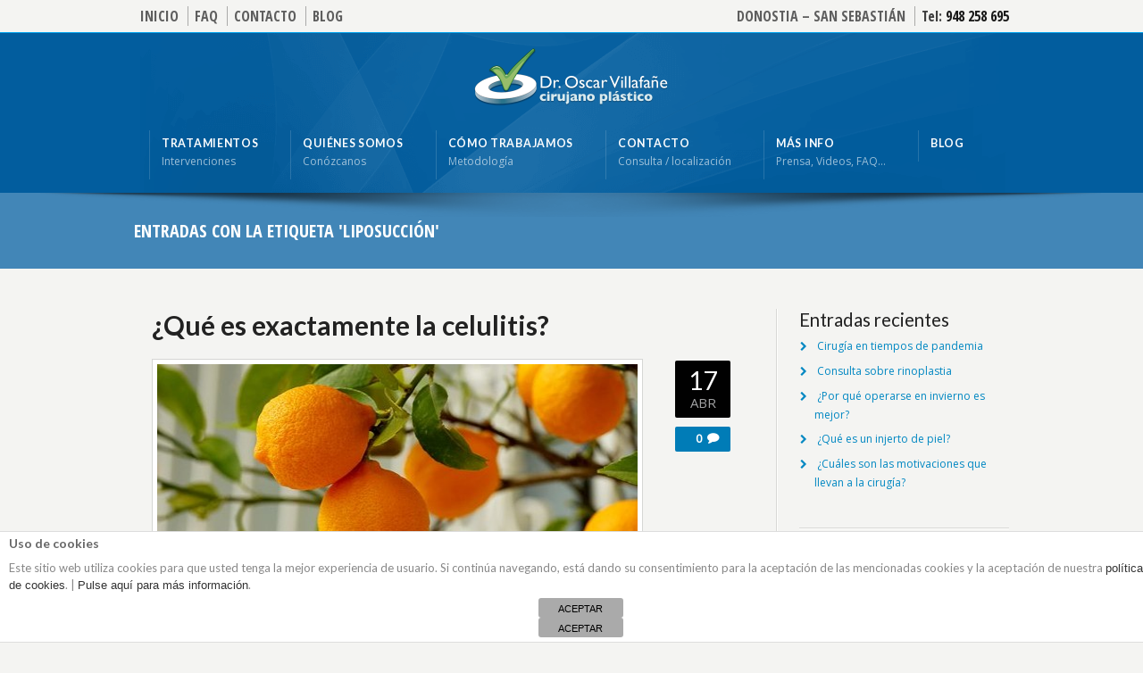

--- FILE ---
content_type: text/html; charset=UTF-8
request_url: http://cirugiaplasticadonosti.es/blog/etiquetas/liposuccion/
body_size: 11081
content:
<!DOCTYPE html>
<!--[if IE 7 ]><html class="ie ie7" lang="en"> <![endif]-->
<!--[if IE 8 ]><html class="ie ie8" lang="en"> <![endif]-->
<!--[if IE 9 ]><html class="ie ie9" lang="en"> <![endif]-->
<!--[if !IE]><!--><html lang="es-ES"> <!--<![endif]-->
<head>
<!-- un-comment and delete 2nd meta below to disable zoom (not cool)
<meta name="viewport" content="width=device-width, minimum-scale=1, maximum-scale=1"> -->
<meta name="viewport" content="width=device-width, initial-scale=1" />

<title>Liposucción | Cirugía plástica y estética en Donostia - San Sebastián</title>
<link rel="pingback" href="http://cirugiaplasticadonosti.es/xmlrpc.php" />
<link rel="alternate" type="application/rss+xml" title="Cirugía plástica y estética en Donostia &#8211; San Sebastián" href="http://cirugiaplasticadonosti.es/feed/" />

<link href='//fonts.googleapis.com/css?family=Open+Sans|Lato' rel='stylesheet' type='text/css'>


<!-- All in One SEO Pack 2.10.1 by Michael Torbert of Semper Fi Web Design[499,588] -->
<meta name="robots" content="noindex,follow" />

<link rel="canonical" href="http://cirugiaplasticadonosti.es/blog/etiquetas/liposuccion/" />
<!-- /all in one seo pack -->
<link rel='dns-prefetch' href='//bit.ly' />
<link rel='dns-prefetch' href='//fonts.googleapis.com' />
<link rel='dns-prefetch' href='//s.w.org' />
<link rel="alternate" type="application/rss+xml" title="Cirugía plástica y estética en Donostia - San Sebastián &raquo; Feed" href="http://cirugiaplasticadonosti.es/feed/" />
<link rel="alternate" type="application/rss+xml" title="Cirugía plástica y estética en Donostia - San Sebastián &raquo; RSS de los comentarios" href="http://cirugiaplasticadonosti.es/comments/feed/" />
<link rel="alternate" type="application/rss+xml" title="Cirugía plástica y estética en Donostia - San Sebastián &raquo; Liposucción RSS de la etiqueta" href="http://cirugiaplasticadonosti.es/blog/etiquetas/liposuccion/feed/" />
		<script type="text/javascript">
			window._wpemojiSettings = {"baseUrl":"https:\/\/s.w.org\/images\/core\/emoji\/2\/72x72\/","ext":".png","svgUrl":"https:\/\/s.w.org\/images\/core\/emoji\/2\/svg\/","svgExt":".svg","source":{"concatemoji":"http:\/\/cirugiaplasticadonosti.es\/wp-includes\/js\/wp-emoji-release.min.js?ver=4.6.30"}};
			!function(e,o,t){var a,n,r;function i(e){var t=o.createElement("script");t.src=e,t.type="text/javascript",o.getElementsByTagName("head")[0].appendChild(t)}for(r=Array("simple","flag","unicode8","diversity","unicode9"),t.supports={everything:!0,everythingExceptFlag:!0},n=0;n<r.length;n++)t.supports[r[n]]=function(e){var t,a,n=o.createElement("canvas"),r=n.getContext&&n.getContext("2d"),i=String.fromCharCode;if(!r||!r.fillText)return!1;switch(r.textBaseline="top",r.font="600 32px Arial",e){case"flag":return(r.fillText(i(55356,56806,55356,56826),0,0),n.toDataURL().length<3e3)?!1:(r.clearRect(0,0,n.width,n.height),r.fillText(i(55356,57331,65039,8205,55356,57096),0,0),a=n.toDataURL(),r.clearRect(0,0,n.width,n.height),r.fillText(i(55356,57331,55356,57096),0,0),a!==n.toDataURL());case"diversity":return r.fillText(i(55356,57221),0,0),a=(t=r.getImageData(16,16,1,1).data)[0]+","+t[1]+","+t[2]+","+t[3],r.fillText(i(55356,57221,55356,57343),0,0),a!=(t=r.getImageData(16,16,1,1).data)[0]+","+t[1]+","+t[2]+","+t[3];case"simple":return r.fillText(i(55357,56835),0,0),0!==r.getImageData(16,16,1,1).data[0];case"unicode8":return r.fillText(i(55356,57135),0,0),0!==r.getImageData(16,16,1,1).data[0];case"unicode9":return r.fillText(i(55358,56631),0,0),0!==r.getImageData(16,16,1,1).data[0]}return!1}(r[n]),t.supports.everything=t.supports.everything&&t.supports[r[n]],"flag"!==r[n]&&(t.supports.everythingExceptFlag=t.supports.everythingExceptFlag&&t.supports[r[n]]);t.supports.everythingExceptFlag=t.supports.everythingExceptFlag&&!t.supports.flag,t.DOMReady=!1,t.readyCallback=function(){t.DOMReady=!0},t.supports.everything||(a=function(){t.readyCallback()},o.addEventListener?(o.addEventListener("DOMContentLoaded",a,!1),e.addEventListener("load",a,!1)):(e.attachEvent("onload",a),o.attachEvent("onreadystatechange",function(){"complete"===o.readyState&&t.readyCallback()})),(a=t.source||{}).concatemoji?i(a.concatemoji):a.wpemoji&&a.twemoji&&(i(a.twemoji),i(a.wpemoji)))}(window,document,window._wpemojiSettings);
		</script>
		<style type="text/css">
img.wp-smiley,
img.emoji {
	display: inline !important;
	border: none !important;
	box-shadow: none !important;
	height: 1em !important;
	width: 1em !important;
	margin: 0 .07em !important;
	vertical-align: -0.1em !important;
	background: none !important;
	padding: 0 !important;
}
</style>
<link rel='stylesheet' id='style-css'  href='http://cirugiaplasticadonosti.es/wp-content/themes/Karma/style.css?ver=4.6.30' type='text/css' media='all' />
<link rel='stylesheet' id='primary-color-css'  href='http://cirugiaplasticadonosti.es/wp-content/themes/Karma/css/karma-cool-blue.css?ver=4.6.30' type='text/css' media='all' />
<link rel='stylesheet' id='font-awesome-css'  href='http://cirugiaplasticadonosti.es/wp-content/plugins/js_composer/assets/lib/bower/font-awesome/css/font-awesome.min.css?ver=4.12' type='text/css' media='all' />
<link rel='stylesheet' id='mobile-css'  href='http://cirugiaplasticadonosti.es/wp-content/themes/Karma/css/_mobile.css?ver=4.6.30' type='text/css' media='all' />
<link rel='stylesheet' id='layerslider-css'  href='http://cirugiaplasticadonosti.es/wp-content/plugins/LayerSlider/static/css/layerslider.css?ver=5.6.8' type='text/css' media='all' />
<link rel='stylesheet' id='ls-google-fonts-css'  href='http://fonts.googleapis.com/css?family=Lato:100,300,regular,700,900%7COpen+Sans:300%7CIndie+Flower:regular%7COswald:300,regular,700&#038;subset=latin%2Clatin-ext' type='text/css' media='all' />
<link rel='stylesheet' id='front-estilos-css'  href='http://cirugiaplasticadonosti.es/wp-content/plugins/asesor-cookies-para-la-ley-en-espana/html/front/estilos.css?ver=4.6.30' type='text/css' media='all' />
<link rel='stylesheet' id='karma-builder-css'  href='http://cirugiaplasticadonosti.es/wp-content/plugins/karma_builder/css/karma-builder.css?ver=4.6.30' type='text/css' media='all' />
<script type='text/javascript' src='http://cirugiaplasticadonosti.es/wp-includes/js/jquery/jquery.js?ver=1.12.4'></script>
<script type='text/javascript' src='http://cirugiaplasticadonosti.es/wp-includes/js/jquery/jquery-migrate.min.js?ver=1.4.1'></script>
<script type='text/javascript' src='http://cirugiaplasticadonosti.es/wp-content/plugins/LayerSlider/static/js/greensock.js?ver=1.11.8'></script>
<script type='text/javascript'>
/* <![CDATA[ */
var LS_Meta = {"v":"5.6.8"};
/* ]]> */
</script>
<script type='text/javascript' src='http://cirugiaplasticadonosti.es/wp-content/plugins/LayerSlider/static/js/layerslider.kreaturamedia.jquery.js?ver=5.6.8'></script>
<script type='text/javascript' src='http://cirugiaplasticadonosti.es/wp-content/plugins/LayerSlider/static/js/layerslider.transitions.js?ver=5.6.8'></script>
<script type='text/javascript'>
/* <![CDATA[ */
var cdp_cookies_info = {"url_plugin":"http:\/\/cirugiaplasticadonosti.es\/wp-content\/plugins\/asesor-cookies-para-la-ley-en-espana\/plugin.php","url_admin_ajax":"http:\/\/cirugiaplasticadonosti.es\/wp-admin\/admin-ajax.php"};
/* ]]> */
</script>
<script type='text/javascript' src='http://cirugiaplasticadonosti.es/wp-content/plugins/asesor-cookies-para-la-ley-en-espana/html/front/principal.js?ver=4.6.30'></script>
<meta name="generator" content="Powered by LayerSlider 5.6.8 - Multi-Purpose, Responsive, Parallax, Mobile-Friendly Slider Plugin for WordPress." />
<!-- LayerSlider updates and docs at: https://kreaturamedia.com/layerslider-responsive-wordpress-slider-plugin/ -->
<link rel='https://api.w.org/' href='http://cirugiaplasticadonosti.es/wp-json/' />
<meta property="og:title" content="¿Qué es exactamente la celulitis?"/>
<meta property="og:image" content=""/>
<meta property="og:url" content="http://cirugiaplasticadonosti.es/blog/que-es-exactamente-la-celulitis/"/>
<meta property="og:description" content=""/>
<meta property="og:site_name" content="Cirugía plástica y estética en Donostia &#8211; San Sebastián"/>
<meta name="generator" content="Powered by Visual Composer - drag and drop page builder for WordPress."/>
<!--[if lte IE 9]><link rel="stylesheet" type="text/css" href="http://cirugiaplasticadonosti.es/wp-content/plugins/js_composer/assets/css/vc_lte_ie9.min.css" media="screen"><![endif]--><!--[if IE  8]><link rel="stylesheet" type="text/css" href="http://cirugiaplasticadonosti.es/wp-content/plugins/js_composer/assets/css/vc-ie8.min.css" media="screen"><![endif]--><!--styles generated by site options-->
<style type='text/css'>

#header .tt-retina-logo {
	width: 220;
 	height: 69;
  	url: "http://cirugiaplasticadonosti.es/wp-content/uploads/logo2x.png";
}

.post_thumb {background-position: 0 -396px;}.post_thumb img {margin: 6px 0 0 6px;}

.header-overlay {
	background: url(http://cirugiaplasticadonosti.es/wp-content/themes/Karma/images/_global/overlay-abstract.png) 50% 50% no-repeat;
}

#header .header-area {
	padding: 15px 0;
}

div.karma-header-shadow {
	background: url(http://cirugiaplasticadonosti.es/wp-content/themes/Karma/images/_global/shadow-2.png) no-repeat scroll center top;
}

div.karma-footer-shadow {
	background: url(http://cirugiaplasticadonosti.es/wp-content/themes/Karma/images/_global/shadow-2.png) no-repeat scroll center top;
}

body,
.testimonials blockquote,
.testimonials_static blockquote {
	font-family: 'Open Sans', Arial, sans-serif;
}
#tt-parallax-banner h1,
#tt-parallax-banner h2,
#tt-parallax-banner h3,
#tt-parallax-banner h4,
#tt-parallax-banner h5,
#tt-parallax-banner h6 {
	font-family: 'Open Sans', Arial, sans-serif;
	font-weight: 600;
}
#tt-parallax-banner h1,
#tt-parallax-banner h2,
#tt-parallax-banner h3 {
	font-size: 28px;
}
h1, h2, h3, h4, h5, #footer h3, #menu-main-nav li strong, .ubermenu ul.ubermenu-nav > li.ubermenu-item > a span.ubermenu-target-title, p.footer-callout-heading, #tt-mobile-menu-button span , .post_date .day, .karma_mega_div span.karma-mega-title {font-family: 'Lato', Arial, sans-serif;}
h1, h2, h3, h4, h5, h6 {margin-bottom:12px;}
h2.entry-title {margin-bottom:20px;}
p {line-height: 2;margin-bottom:20px;font-size: 13px;}
#content ol li,
#content ul li,
.content_full_width ol li,
.content_full_width ul li {font-size: 13px;}
#content p.callout2 span {font-size: 15px;}
.callout2,
.callout-wrap span {line-height:1.8;}
.slider-content-main p {font-size:1em;line-height:2;margin-bottom: 14px;}
.jquery3-slider-wrap .slider-content-main p {font-size:1.1em;line-height:1.8em;}
.callout-wrap span, .portfolio_content h3 {font-size: 1.4em;}
.testimonials blockquote, .testimonials_static blockquote, p.team-member-title {font-size: 13px;font-style: normal;}
.ka_button, .ka_button:hover {letter-spacing: 0.6px;}
#footer h3, #menu-main-nav li strong, .ubermenu ul.ubermenu-nav > li.ubermenu-item > a span.ubermenu-target-title {letter-spacing: 0.7px;font-size:12.4px;}
#footer h3 {font-weight: 300;}
#footer p.footer-callout-heading {font-size: 18px;}
#footer .blogroll a,
#footer ul.tt-recent-posts h4 {
	font-weight: normal;
	color:rgba(255,255,255,0.8);
}
#footer ul.tt-recent-posts h4,
#sidebar ul.tt-recent-posts h4 {
	font-size: 13px !important;	
}
.tools .breadcrumb .current_crumb:after, .woocommerce-page .tt-woocommerce .breadcrumb span:last-child:after {bottom: -16px;}
.post_title span {font-weight: normal;}
.post_date .day {font-size:28px;font-weight:normal;}
.post_date .month {font-size: 15px;margin-top:-15px;}
.tools .search-form {margin-top: 1px;}
.accordion .opener strong {font-weight: normal;}
.tools .breadcrumb a:after {top:0;}
p.comment-author-about {font-weight: bold;}

#sub_nav{font-size:14px!important;}
.logo-text {font-family:'Droid Sans', Arial, sans-serif;}


.top-block,
.top-block ul.sf-menu li ul,
#tt-slider-full-width {
	background: #F4F4F2;
}

.top-block .toolbar-left a,
.top-block .toolbar-right a {color: #5E5E5E;}

.top-block .toolbar-left a:hover,
.top-block .toolbar-right a:hover,
.top-block .toolbar-left li.sfHover a,
.top-block .toolbar-right li.sfHover a {color: #1A1A1A !important;}

.header-holder,
body.karma-flat-cs .header-holder,
body.karma-flat-cs .header-holder.tt-header-holder-tall,
.header-holder.tt-header-holder-tall {
background-color: #025D9E;
background-image: none;
}

#footer_bottom,
body.karma-flat-cs #footer_bottom {
	background: #f5f5f2 url() top center repeat-x;
}
.footer-content a,
#footer_bottom a,
#footer .blogroll li,
#mc_signup .mc_required,
.mc_required,
#mc-indicates-required,
#footer ul.tt-recent-posts li p {
	color: rgba(255,255,255, 0.35);
}
#footer .blogroll a,
#footer ul.tt-recent-posts h4 {
	color: #FFF;
}
#footer h3 { border-bottom: 1px solid rgba(255,255,255, 0.2); }
#footer,
#footer p,
#footer ul,
#footer_bottom,
#footer_bottom p,
#footer_bottom ul,
#footer #mc_signup_form label {
	color: #454545;
}

#footer-callout {
	background:#4286B7
}

#footer,
body.karma-flat-cs #footer {
background-color: #0F3962;
background-image: none;
}

.footer-overlay {
border-top: 1px solid #06284E;
}
#footer-callout {
border-bottom: 0;
}

#footer,
#footer p,
#footer ul,
#footer_bottom,
#footer_bottom p,
#footer_bottom ul,
#footer #mc_signup_form label {
	color: #454545;
}

#footer_bottom a {
	color: #3b3b3b;
}

#footer_bottom a:hover {
	color: #034b87;
}

.tools.full-width-page-title-bar,
.tools,
body.karma-flat-cs .tools.full-width-page-title-bar,
body.karma-flat-cs .tools {
	background-image: none;
	background-color:#4286B7 ;
}

/* vertical */
#sub_nav ul a:hover,
#sub_nav ul li.current_page_item a,
#sub_nav.nav_right_sub_nav ul a:hover,
#sub_nav.nav_right_sub_nav ul li.current_page_item a {
	background: url(http://cirugiaplasticadonosti.es/wp-content/uploads/subnav-left-flat.png) 0px 0px no-repeat;
}
</style>
<noscript><style type="text/css"> .wpb_animate_when_almost_visible { opacity: 1; }</style></noscript>
<!--[if IE 9]>
<style media="screen">
#footer,
.header-holder
 {
      behavior: url(http://cirugiaplasticadonosti.es/wp-content/themes/Karma/js/PIE/PIE.php);
}
</style>
<![endif]-->

<!--[if lte IE 8]>
<script type='text/javascript' src='http://cirugiaplasticadonosti.es/wp-content/themes/Karma/js/html5shiv.js'></script>
<style media="screen">
/* uncomment for IE8 rounded corners
#menu-main-nav .drop ul a,
#menu-main-nav .drop,
#menu-main-nav ul.sub-menu,
#menu-main-nav .drop .c, 
#menu-main-nav li.parent, */

a.button,
a.button:hover,
ul.products li.product a img,
div.product div.images img,
span.onsale,
#footer,
.header-holder,
#horizontal_nav ul li,
#horizontal_nav ul a,
#tt-gallery-nav li,
#tt-gallery-nav a,
ul.tabset li,
ul.tabset a,
.karma-pages a,
.karma-pages span,
.wp-pagenavi a,
.wp-pagenavi span,
.post_date,
.post_comments,
.ka_button,
.flex-control-paging li a,
.colored_box,
.tools,
.karma_notify
.opener,
.callout_button,
.testimonials {
      behavior: url(http://cirugiaplasticadonosti.es/wp-content/themes/Karma/js/PIE/PIE.php);
}
</style>
<![endif]-->

<!--[if IE]>
<link rel="stylesheet" href="http://cirugiaplasticadonosti.es/wp-content/themes/Karma/css/_internet_explorer.css" media="screen"/>
<![endif]-->




</head>

<body class="archive tag tag-liposuccion tag-41 karma-menu-no-indicator karma-no-content-gradient karma-flat-cs karma-header-gradient karma-disable-horz-menu karma-mobile-horz-dropdown wpb-js-composer js-comp-ver-4.12 vc_responsive">
<div id="tt-wide-layout" class="content-style-default">
	<div id="wrapper">
		<header role="banner" id="header" >
<div class="top-block">
<div class="top-holder">

    
  <div class="toolbar-left">
  <ul><li id="menu-item-692" class="menu-item menu-item-type-post_type menu-item-object-page"><a href="http://cirugiaplasticadonosti.es/"><span><strong>Inicio</strong></span></a></li>
<li id="menu-item-215" class="menu-item menu-item-type-post_type menu-item-object-page"><a href="http://cirugiaplasticadonosti.es/preguntas-mas-frecuentes/"><span><strong>FAQ</strong></span></a></li>
<li id="menu-item-399" class="menu-item menu-item-type-post_type menu-item-object-page"><a href="http://cirugiaplasticadonosti.es/contacto/"><span><strong>Contacto</strong></span></a></li>
<li id="menu-item-161" class="menu-item menu-item-type-post_type menu-item-object-page current_page_parent"><a href="http://cirugiaplasticadonosti.es/blog/"><span><strong>Blog</strong></span></a></li>
</ul>  </div><!-- END toolbar-left -->
  
  <div class="toolbar-right">
  			<div class="textwidget"><ul style="margin:0;padding:0">
<li>
<a href="/contacto">Donostia &#8211; San Sebastián</a>
</li>
<li>
<span style="text-transform:none; color:#3E3E3E">Tel: </span><a style="color:#181818" href="tel://948258695">948 258 695</a>
</li>
</ul>
</div>
		  </div><!-- END toolbar-right -->

</div><!-- END top-holder -->
</div><!-- END top-block -->

<div class="header-holder tt-logo-center">
<div class="header-overlay">
<div class="header-area">

<a href="http://cirugiaplasticadonosti.es" class="logo"><img src="http://cirugiaplasticadonosti.es/wp-content/uploads/logo2x.png" alt="Óscar Villafañe" class="tt-retina-logo" width="220" height="69" /></a>



<nav role="navigation">
<ul id="menu-main-nav" class="sf-menu">
<li id="menu-item-83" class="menu-item menu-item-type-custom menu-item-object-custom menu-item-has-children"><a href="#"><span><strong>Tratamientos</strong><span class="navi-description">Intervenciones</span></span></a>


<ul class="sub-menu">
	<li id="menu-item-500" class="menu-item menu-item-type-post_type menu-item-object-page"><a href="http://cirugiaplasticadonosti.es/otoplastia/"><span>Otoplastia</span></a></li>
	<li id="menu-item-430" class="menu-item menu-item-type-post_type menu-item-object-page"><a href="http://cirugiaplasticadonosti.es/blefaroplastia/"><span>Blefaroplastia</span></a></li>
	<li id="menu-item-499" class="menu-item menu-item-type-post_type menu-item-object-page"><a href="http://cirugiaplasticadonosti.es/rinoplastia/"><span>Rinoplastia</span></a></li>
	<li id="menu-item-452" class="menu-item menu-item-type-post_type menu-item-object-page"><a href="http://cirugiaplasticadonosti.es/aumento-mamario/"><span>Aumento de mamas</span></a></li>
	<li id="menu-item-616" class="menu-item menu-item-type-post_type menu-item-object-page"><a href="http://cirugiaplasticadonosti.es/reduccion-mamaria/"><span>Reducción de mamas</span></a></li>
	<li id="menu-item-463" class="menu-item menu-item-type-post_type menu-item-object-page"><a href="http://cirugiaplasticadonosti.es/liposuccion/"><span>Liposucción</span></a></li>
	<li id="menu-item-617" class="menu-item menu-item-type-post_type menu-item-object-page"><a href="http://cirugiaplasticadonosti.es/otras-cirugias/"><span>Otras cirugías</span></a></li>
</ul>
</li>
<li id="menu-item-691" class="menu-item menu-item-type-post_type menu-item-object-page menu-item-has-children"><a href="http://cirugiaplasticadonosti.es/quienes-somos/"><span><strong>Quiénes somos</strong><span class="navi-description">Conózcanos</span></span></a>


<ul class="sub-menu">
	<li id="menu-item-1145" class="menu-item menu-item-type-post_type menu-item-object-page"><a href="http://cirugiaplasticadonosti.es/quienes-somos/"><span>Presentación</span></a></li>
	<li id="menu-item-1144" class="menu-item menu-item-type-post_type menu-item-object-page"><a href="http://cirugiaplasticadonosti.es/premios/"><span>Premios</span></a></li>
</ul>
</li>
<li id="menu-item-402" class="menu-item menu-item-type-post_type menu-item-object-page"><a href="http://cirugiaplasticadonosti.es/como-trabajamos/"><span><strong>Cómo trabajamos</strong><span class="navi-description">Metodología</span></span></a></li>
<li id="menu-item-683" class="menu-item menu-item-type-post_type menu-item-object-page"><a href="http://cirugiaplasticadonosti.es/contacto/"><span><strong>Contacto</strong><span class="navi-description">Consulta / localización</span></span></a></li>
<li id="menu-item-210" class="menu-item menu-item-type-custom menu-item-object-custom menu-item-has-children"><a href="#"><span><strong>Más info</strong><span class="navi-description">Prensa, Videos, FAQ&#8230;</span></span></a>


<ul class="sub-menu">
	<li id="menu-item-826" class="menu-item menu-item-type-post_type menu-item-object-page"><a href="http://cirugiaplasticadonosti.es/videos/"><span>Videos / Prensa</span></a></li>
	<li id="menu-item-323" class="menu-item menu-item-type-post_type menu-item-object-page"><a href="http://cirugiaplasticadonosti.es/preguntas-mas-frecuentes/"><span>Preguntas más frecuentes</span></a></li>
	<li id="menu-item-920" class="menu-item menu-item-type-post_type menu-item-object-page"><a href="http://cirugiaplasticadonosti.es/testimonios/"><span>Testimonios</span></a></li>
</ul>
</li>
<li id="menu-item-785" class="menu-item menu-item-type-post_type menu-item-object-page current_page_parent"><a href="http://cirugiaplasticadonosti.es/blog/"><span><strong>Blog</strong></span></a></li>
</ul>
</nav>
</div><!-- END header-area -->
</div><!-- END header-overlay -->
</div><!-- END header-holder -->
</header><!-- END header -->



<div id="main">
	
<div class="tools full-width-page-title-bar">
		<div class="karma-header-shadow"></div><!-- END karma-header-shadow --> 
	
	<div class="tt-container">
						        <h1>Entradas con la etiqueta 'Liposucción'</h1>
        	</div><!-- END tt-container -->
</div><!-- END full-width-page-title-bar -->
	

	<div class="main-area">
		

  <main role="main" id="content" class="content_blog ">
    
<article class="blog_wrap  post-1080 post type-post status-publish format-standard has-post-thumbnail hentry category-sin-categoria tag-celulitis tag-liposuccion tag-piel-de-naranja">
<div class="post_title">

<h1 class="entry-title"><a href="http://cirugiaplasticadonosti.es/blog/que-es-exactamente-la-celulitis/" title="¿Qué es exactamente la celulitis?">¿Qué es exactamente la celulitis?</a></h1> 

</div><!-- END post_title -->


<div class="post_content">

<div class="shadow_img_frame tt-blog-featured"><div class="img-preload"><a href='http://cirugiaplasticadonosti.es/blog/que-es-exactamente-la-celulitis/' title='¿Qué es exactamente la celulitis?' class='attachment-fadeIn'><img src='http://cirugiaplasticadonosti.es/wp-content/uploads/piel-de-naranja.--510x218.jpg' width='538' height='218' alt='¿Qué es exactamente la celulitis?' /></a></div><!-- END img-preload --></div><!-- END post_thumb -->
<p>Si quiere saber más sobre la celulitis le diremos que se trata más de un término descriptivo que médico. Se debe a cambios fibrosos y edematosos en el tejido conectivo subcutáneo que resultan en que los depósitos de grasa subyacentes sean más evidentes, es por este motivo que la piel tiene un aspecto abultado y se conoce coloquialmente como “piel de naranja “ por su textura.<br />
Es más común entre las mujeres debido a la diferente distribución de la grasa ...</p><a class="ka_button small_button small_grey" href="http://cirugiaplasticadonosti.es/blog/que-es-exactamente-la-celulitis/" rel="bookmark" title="Seguir leyendo¿Qué es exactamente la celulitis?">
	<span>Continuar leyendo →</span></a>
<div class="post_date">
	<span class="day date updated">17</span>
    <br />
    <span class="month">ABR</span>
</div><!-- END post_date -->

<div class="post_comments">
	<a href="http://cirugiaplasticadonosti.es/blog/que-es-exactamente-la-celulitis/#post-comments"><span>0</span></a>
</div><!-- END post_comments -->

<a class='post_share sharelink_small' href='http://cirugiaplasticadonosti.es/blog/que-es-exactamente-la-celulitis/' data-gal='prettySociable'>Share</a>
</div><!-- END post_content -->

<div class="post_footer">
            <p class="post_cats"><a href="http://cirugiaplasticadonosti.es/blog/temas/sin-categoria/" >Sin categoría</a></p>
        
                <p class="post_tags"><a href="http://cirugiaplasticadonosti.es/blog/etiquetas/celulitis/" rel="tag">celulitis</a>, <a href="http://cirugiaplasticadonosti.es/blog/etiquetas/liposuccion/" rel="tag">Liposucción</a>, <a href="http://cirugiaplasticadonosti.es/blog/etiquetas/piel-de-naranja/" rel="tag">piel de naranja</a></p>
    
        </div><!-- END post_footer -->
</article><!-- END blog_wrap -->



<article class="blog_wrap  post-986 post type-post status-publish format-standard has-post-thumbnail hentry category-sin-categoria tag-cirugia-plastica tag-estetica tag-ginecomastia tag-lipoescultura tag-liposuccion">
<div class="post_title">

<h1 class="entry-title"><a href="http://cirugiaplasticadonosti.es/blog/986/" title="Ocho respuestas sobre liposucción">Ocho respuestas sobre liposucción</a></h1> 

</div><!-- END post_title -->


<div class="post_content">

<div class="shadow_img_frame tt-blog-featured"><div class="img-preload"><a href='http://cirugiaplasticadonosti.es/blog/986/' title='Ocho respuestas sobre liposucción' class='attachment-fadeIn'><img src='http://cirugiaplasticadonosti.es/wp-content/uploads/adult-1822437__340-509x218.jpg' width='538' height='218' alt='Ocho respuestas sobre liposucción' /></a></div><!-- END img-preload --></div><!-- END post_thumb -->
<ol>
<li>Hay que tener unas expectativas realistas acerca de los resultados. De ninguna manera se trata de una técnica para perder peso ya que se trata de eliminar depósitos de grasa localizados que no han mejorado tras el ejercicio o tener cuidado con la dieta. El objetivo es afinar el contorno y siempre que se indique de forma adecuada proporciona unos resultados muy satisfactorios.</li>
</ol>
<ol start="2">
<li>¿Se puede reutilizar la grasa extraída?. La respuesta es sí, es posible reinyectar la grasa en otras ...</li></ol><a class="ka_button small_button small_grey" href="http://cirugiaplasticadonosti.es/blog/986/" rel="bookmark" title="Seguir leyendoOcho respuestas sobre liposucción">
	<span>Continuar leyendo →</span></a>
<div class="post_date">
	<span class="day date updated">3</span>
    <br />
    <span class="month">FEB</span>
</div><!-- END post_date -->

<div class="post_comments">
	<a href="http://cirugiaplasticadonosti.es/blog/986/#post-comments"><span>0</span></a>
</div><!-- END post_comments -->

<a class='post_share sharelink_small' href='http://cirugiaplasticadonosti.es/blog/986/' data-gal='prettySociable'>Share</a>
</div><!-- END post_content -->

<div class="post_footer">
            <p class="post_cats"><a href="http://cirugiaplasticadonosti.es/blog/temas/sin-categoria/" >Sin categoría</a></p>
        
                <p class="post_tags"><a href="http://cirugiaplasticadonosti.es/blog/etiquetas/cirugia-plastica/" rel="tag">Cirugía plástica</a>, <a href="http://cirugiaplasticadonosti.es/blog/etiquetas/estetica/" rel="tag">estetica</a>, <a href="http://cirugiaplasticadonosti.es/blog/etiquetas/ginecomastia/" rel="tag">ginecomastia</a>, <a href="http://cirugiaplasticadonosti.es/blog/etiquetas/lipoescultura/" rel="tag">lipoescultura</a>, <a href="http://cirugiaplasticadonosti.es/blog/etiquetas/liposuccion/" rel="tag">Liposucción</a></p>
    
        </div><!-- END post_footer -->
</article><!-- END blog_wrap -->



<article class="blog_wrap  post-882 post type-post status-publish format-standard has-post-thumbnail hentry category-cirugia-estetica category-liposuccion tag-cirugia-estetica tag-liposuccion">
<div class="post_title">

<h1 class="entry-title"><a href="http://cirugiaplasticadonosti.es/blog/dudas-sobre-liposuccion/" title="Por si tiene alguna duda sobre Liposucción">Por si tiene alguna duda sobre Liposucción</a></h1> 

</div><!-- END post_title -->


<div class="post_content">

<div class="shadow_img_frame tt-blog-featured"><div class="img-preload"><a href='http://cirugiaplasticadonosti.es/blog/dudas-sobre-liposuccion/' title='Por si tiene alguna duda sobre Liposucción' class='attachment-fadeIn'><img src='http://cirugiaplasticadonosti.es/wp-content/uploads/liposuccion-dudas.jpg' width='538' height='218' alt='Por si tiene alguna duda sobre Liposucción' /></a></div><!-- END img-preload --></div><!-- END post_thumb -->
<p>El verano ha sido momento de poner en mayor evidencia algún acúmulo de grasa que altera nuestro contorno pero que no conseguimos eliminar a pesar de hacer ejercicio de forma regular o incluso de cuidar nuestra dieta. Tras el fracaso de los anteriores puede ser necesario recurrir a una técnica quirúrgica conocida como liposucción.</p>
<h4>¿Qué es?</h4>
<p>Se trata de la intervención que elimina los depósitos localizados de grasa para redefinir el contorno corporal.</p>
<h4>¿Qué zonas se pueden tratar?</h4>
<p>Fundamentalmente se realiza en abdomen, cadera, ...</p><a class="ka_button small_button small_grey" href="http://cirugiaplasticadonosti.es/blog/dudas-sobre-liposuccion/" rel="bookmark" title="Seguir leyendoPor si tiene alguna duda sobre Liposucción">
	<span>Continuar leyendo →</span></a>
<div class="post_date">
	<span class="day date updated">14</span>
    <br />
    <span class="month">SEP</span>
</div><!-- END post_date -->

<div class="post_comments">
	<a href="http://cirugiaplasticadonosti.es/blog/dudas-sobre-liposuccion/#post-comments"><span>0</span></a>
</div><!-- END post_comments -->

<a class='post_share sharelink_small' href='http://cirugiaplasticadonosti.es/blog/dudas-sobre-liposuccion/' data-gal='prettySociable'>Share</a>
</div><!-- END post_content -->

<div class="post_footer">
            <p class="post_cats"><a href="http://cirugiaplasticadonosti.es/blog/temas/cirugia-estetica/" >Cirugía estética</a>, <a href="http://cirugiaplasticadonosti.es/blog/temas/cirugia-estetica/liposuccion/" >Liposucción</a></p>
        
                <p class="post_tags"><a href="http://cirugiaplasticadonosti.es/blog/etiquetas/cirugia-estetica/" rel="tag">Cirugía estética</a>, <a href="http://cirugiaplasticadonosti.es/blog/etiquetas/liposuccion/" rel="tag">Liposucción</a></p>
    
        </div><!-- END post_footer -->
</article><!-- END blog_wrap -->


</main><!-- END main #content -->
<aside role="complementary" id="sidebar" class="sidebar_blog">
		<div class="sidebar-widget">		<h3>Entradas recientes</h3>		<ul>
					<li>
				<a href="http://cirugiaplasticadonosti.es/blog/cirugia-en-tiempos-de-pandemia/">Cirugía en tiempos de pandemia</a>
						</li>
					<li>
				<a href="http://cirugiaplasticadonosti.es/blog/consulta-sobre-rinoplastia/">Consulta sobre rinoplastia</a>
						</li>
					<li>
				<a href="http://cirugiaplasticadonosti.es/blog/por-que-operarse-en-invierno-es-mejor/">¿Por qué operarse en invierno es mejor?</a>
						</li>
					<li>
				<a href="http://cirugiaplasticadonosti.es/blog/que-es-un-injerto-de-piel/">¿Qué es un injerto de piel?</a>
						</li>
					<li>
				<a href="http://cirugiaplasticadonosti.es/blog/cuales-son-las-motivaciones-que-llevan-a-la-cirugia/">¿Cuáles son las  motivaciones que llevan a la cirugía?</a>
						</li>
				</ul>
		</div>		<div class="sidebar-widget"><h3>Archivo</h3>		<ul>
			<li><a href='http://cirugiaplasticadonosti.es/blog/2020/07/'>julio 2020</a></li>
	<li><a href='http://cirugiaplasticadonosti.es/blog/2020/02/'>febrero 2020</a></li>
	<li><a href='http://cirugiaplasticadonosti.es/blog/2019/12/'>diciembre 2019</a></li>
	<li><a href='http://cirugiaplasticadonosti.es/blog/2019/10/'>octubre 2019</a></li>
	<li><a href='http://cirugiaplasticadonosti.es/blog/2019/09/'>septiembre 2019</a></li>
	<li><a href='http://cirugiaplasticadonosti.es/blog/2019/07/'>julio 2019</a></li>
	<li><a href='http://cirugiaplasticadonosti.es/blog/2019/05/'>mayo 2019</a></li>
	<li><a href='http://cirugiaplasticadonosti.es/blog/2019/04/'>abril 2019</a></li>
	<li><a href='http://cirugiaplasticadonosti.es/blog/2019/03/'>marzo 2019</a></li>
	<li><a href='http://cirugiaplasticadonosti.es/blog/2019/02/'>febrero 2019</a></li>
	<li><a href='http://cirugiaplasticadonosti.es/blog/2019/01/'>enero 2019</a></li>
	<li><a href='http://cirugiaplasticadonosti.es/blog/2018/12/'>diciembre 2018</a></li>
	<li><a href='http://cirugiaplasticadonosti.es/blog/2018/10/'>octubre 2018</a></li>
	<li><a href='http://cirugiaplasticadonosti.es/blog/2018/09/'>septiembre 2018</a></li>
	<li><a href='http://cirugiaplasticadonosti.es/blog/2018/08/'>agosto 2018</a></li>
	<li><a href='http://cirugiaplasticadonosti.es/blog/2018/06/'>junio 2018</a></li>
	<li><a href='http://cirugiaplasticadonosti.es/blog/2018/05/'>mayo 2018</a></li>
	<li><a href='http://cirugiaplasticadonosti.es/blog/2018/04/'>abril 2018</a></li>
	<li><a href='http://cirugiaplasticadonosti.es/blog/2018/02/'>febrero 2018</a></li>
	<li><a href='http://cirugiaplasticadonosti.es/blog/2017/12/'>diciembre 2017</a></li>
	<li><a href='http://cirugiaplasticadonosti.es/blog/2017/11/'>noviembre 2017</a></li>
	<li><a href='http://cirugiaplasticadonosti.es/blog/2017/10/'>octubre 2017</a></li>
	<li><a href='http://cirugiaplasticadonosti.es/blog/2017/09/'>septiembre 2017</a></li>
	<li><a href='http://cirugiaplasticadonosti.es/blog/2017/07/'>julio 2017</a></li>
	<li><a href='http://cirugiaplasticadonosti.es/blog/2017/06/'>junio 2017</a></li>
	<li><a href='http://cirugiaplasticadonosti.es/blog/2017/05/'>mayo 2017</a></li>
	<li><a href='http://cirugiaplasticadonosti.es/blog/2017/04/'>abril 2017</a></li>
	<li><a href='http://cirugiaplasticadonosti.es/blog/2017/03/'>marzo 2017</a></li>
	<li><a href='http://cirugiaplasticadonosti.es/blog/2017/02/'>febrero 2017</a></li>
	<li><a href='http://cirugiaplasticadonosti.es/blog/2017/01/'>enero 2017</a></li>
	<li><a href='http://cirugiaplasticadonosti.es/blog/2016/12/'>diciembre 2016</a></li>
	<li><a href='http://cirugiaplasticadonosti.es/blog/2016/11/'>noviembre 2016</a></li>
	<li><a href='http://cirugiaplasticadonosti.es/blog/2016/10/'>octubre 2016</a></li>
	<li><a href='http://cirugiaplasticadonosti.es/blog/2016/09/'>septiembre 2016</a></li>
	<li><a href='http://cirugiaplasticadonosti.es/blog/2016/08/'>agosto 2016</a></li>
	<li><a href='http://cirugiaplasticadonosti.es/blog/2016/07/'>julio 2016</a></li>
		</ul>
</div><div class="sidebar-widget"><h3>Categorías</h3>		<ul>
	<li class="cat-item cat-item-47"><a href="http://cirugiaplasticadonosti.es/blog/temas/cirugia-estetica/abdominoplastia/" >Abdominoplastia</a>
</li>
	<li class="cat-item cat-item-27"><a href="http://cirugiaplasticadonosti.es/blog/temas/cirugia-estetica/aumento-mamario/" >Aumento mamario</a>
</li>
	<li class="cat-item cat-item-38"><a href="http://cirugiaplasticadonosti.es/blog/temas/cirugia-estetica/blefaroplastia/" >Blefaroplastia</a>
</li>
	<li class="cat-item cat-item-26"><a href="http://cirugiaplasticadonosti.es/blog/temas/cirugia-estetica/" >Cirugía estética</a>
</li>
	<li class="cat-item cat-item-43"><a href="http://cirugiaplasticadonosti.es/blog/temas/cirugia-plastica/" >Cirugía plástica</a>
</li>
	<li class="cat-item cat-item-40"><a href="http://cirugiaplasticadonosti.es/blog/temas/cirugia-estetica/liposuccion/" >Liposucción</a>
</li>
	<li class="cat-item cat-item-36"><a href="http://cirugiaplasticadonosti.es/blog/temas/cirugia-estetica/otoplastia/" >Otoplastia</a>
</li>
	<li class="cat-item cat-item-50"><a href="http://cirugiaplasticadonosti.es/blog/temas/postoperatorio/" >Postoperatorio</a>
</li>
	<li class="cat-item cat-item-42"><a href="http://cirugiaplasticadonosti.es/blog/temas/cirugia-plastica/reconstruccion-mamaria/" >Reconstrucción mamaria</a>
</li>
	<li class="cat-item cat-item-1"><a href="http://cirugiaplasticadonosti.es/blog/temas/sin-categoria/" >Sin categoría</a>
</li>
		</ul>
</div></aside><!-- END sidebar -->
</div><!-- END main-area -->


<div id="footer-top">&nbsp;</div><!-- END footer-top -->
</div><!-- END main -->

        <footer role="contentinfo" id="footer">
        	            <div id="footer-callout" >
            	<div id="footer-callout-content">
                	                    	<p class="footer-callout-heading"><span style="font-size:0.9em; color: #06284E">Nuestro lema es:  </span> Calidad, experiencia, profesionalidad y honestidad.</p>                                    </div><!-- END footer-callout-content -->
            </div><!-- END footer-callout -->
                        
            <div class="footer-overlay">
				                <div class="karma-footer-shadow"></div><!-- END karma-footer-shadow --> 
                                
                <div class="footer-content">
                <div class="one_third tt-column"><h3>Entradas recientes del blog</h3>			<div class="textwidget"><div class="blog-posts-shortcode-outer-wrap tt_">
<ul class="tt-recent-posts">
<li><a class="tt-recent-post-link" title="Cirugía en tiempos de pandemia" href="http://cirugiaplasticadonosti.es/blog/cirugia-en-tiempos-de-pandemia/"><img src="http://cirugiaplasticadonosti.es/wp-content/uploads/cirugia-en-pandemia-paso-a-paso-65x65.jpg" alt="Cirugía en tiempos de pandemia" class="tt-blog-sc-img" /><br />
<h4>Cirugía en tiempos de pandemia</h4>
<p>Han sido momentos difíciles. La pandemia que estamos viviendo es&#8230;</p>
<p></a></li>
<li><a class="tt-recent-post-link" title="Consulta sobre rinoplastia" href="http://cirugiaplasticadonosti.es/blog/consulta-sobre-rinoplastia/"><img src="http://cirugiaplasticadonosti.es/wp-content/uploads/rinoplastia-cirugia-de-nariz-65x65.jpg" alt="Consulta sobre rinoplastia" class="tt-blog-sc-img" /><br />
<h4>Consulta sobre rinoplastia</h4>
<p>La cirugía de nariz o rinoplastia es una de las más demandadas,&#8230;</p>
<p></a></li>
<li><a class="tt-recent-post-link" title="¿Por qué operarse en invierno es mejor?" href="http://cirugiaplasticadonosti.es/blog/por-que-operarse-en-invierno-es-mejor/"><img src="http://cirugiaplasticadonosti.es/wp-content/uploads/operarse-en-invierno-65x65.jpg" alt="¿Por qué operarse en invierno es mejor?" class="tt-blog-sc-img" /><br />
<h4>¿Por qué operarse en invierno es mejor?</h4>
<p>Le planteamos cinco razones por las que realizars una cirugía en&#8230;</p>
<p></a></li>
</ul>
</div>
<p><br class="clear" /></p>
</div>
		</div><div class="one_third tt-column"><h3>Síguenos en:</h3>			<div class="textwidget"><ul class="social_icons tt_ tt_vector_social_icons tt_no_social_title">
<li><a title="RSS" class="rss" href="cirugiaplasticadonosti.es/rss" target="_blank">RSS</a></li>
<li><a title="Twitter" class="twitter" href="https://twitter.com/drovillafane" target="_blank">Twitter</a></li>
<li><a title="Facebook" class="facebook" href="https://www.facebook.com/doctoroscarvillafane" target="_blank">Facebook</a></li>
<li><a title="YouTube" class="youtube" href="https://www.youtube.com/channel/UCHEaYMVpbWD_FFormXl1Kew" target="_blank">YouTube</a></li>
<li><a title="Linkedin" class="linkedin" href="https://es.linkedin.com/in/cirugiaplasticaoscarvillafane" target="_blank">Linkedin</a></li>
</ul>
<div class="hr_gap" style="height:30px;"></div>
</div>
		<h3>Contacta con nosotros</h3>			<div class="textwidget"><div class="textwidget">
<ul class="true-business-contact tt_">
<li><a href="tel://948258695" class="true-biz-phone">948 258 695</a></li>
<li><a href="mailto:info@drovillafane.com" class="true-biz-email">info@drovillafane.com</a></li>
<li><a href="https://goo.gl/UZ7l3r" class="true-biz-directions" target="_blank">Paseo Doctor Begiristain, 121.<br />
Onkologikoa (Clínica Logik).<br />
20014 San Sebastián &#8211; Donostia.</a></li>
</ul>
</div>
</div>
		</div><div class="one_third_last tt-column"><h3>Localización</h3>			<div class="textwidget"><p><iframe width="568" height="250" frameborder="0" scrolling="no" marginheight="0" marginwidth="0" src="https://maps.google.com/maps?cid=15278916675305847153&amp;q=Onkologikoa+-+Oncol%C3%B3gico+kutxa&amp;ie=UTF8&amp;hq=&amp;hnear=&amp;ll=43.29092,-1.973741&amp;spn=0.006295,0.006295&amp;t=m&amp;iwloc=A&amp;output=embed"></iframe></p>
</div>
		</div>                </div><!-- END footer-content -->

                            </div><!-- END footer-overlay -->  
        
        <div id="footer_bottom">
            <div class="info">
            	                <div id="foot_left">&nbsp;                    © Copyright 2016 Óscar Villafañe. Todos los derechos reservados                    
                </div><!-- END foot_left -->
                              
                <div id="foot_right">
                                        <ul>
                    <li id="menu-item-693" class="menu-item menu-item-type-post_type menu-item-object-page"><a href="http://cirugiaplasticadonosti.es/"><span><strong>Inicio</strong></span></a></li>
<li id="menu-item-163" class="menu-item menu-item-type-post_type menu-item-object-page current_page_parent"><a href="http://cirugiaplasticadonosti.es/blog/"><span><strong>Blog</strong></span></a></li>
<li id="menu-item-694" class="menu-item menu-item-type-post_type menu-item-object-page"><a href="http://cirugiaplasticadonosti.es/aviso-legal/"><span><strong>Aviso Legal</strong></span></a></li>
                    </ul>
                           
                </div><!-- END foot_right -->
            </div><!-- END info -->
        </div><!-- END footer_bottom -->
                </footer><!-- END footer -->
        
	</div><!-- END wrapper -->
</div><!-- END tt-layout -->
<!-- HTML del pié de página -->
<div class="cdp-cookies-alerta  cdp-solapa-ocultar cdp-cookies-textos-izq cdp-cookies-tema-blanco">
	<div class="cdp-cookies-texto">
		<h4 style="font-family:'Lato', Arial;font-weight:bold"}>Uso de cookies</h4><p style="font-family:'Lato', Arial;font-size:13px;line-height:1.4em"}>Este sitio web utiliza cookies para que usted tenga la mejor experiencia de usuario. Si continúa navegando, está dando su consentimiento para la aceptación de las mencionadas cookies y la aceptación de nuestra <a href="http://cirugiaplasticadonosti.es/politica-de-cookies/" style="font-size:13px; color:#333333">política de cookies</a>.  |  <a href="http://cirugiaplasticadonosti.es/mas-informacion-sobre-las-cookies"  style="font-size:13px;color:#333333">Pulse aquí para más información</a>.</p>
<a href="javascript:;" class="cdp-cookies-boton-cerrar">ACEPTAR</a>
		<a href="javascript:;" class="cdp-cookies-boton-cerrar">ACEPTAR</a> 
	</div>
	<a class="cdp-cookies-solapa">Aviso de cookies</a>
</div>
 <script>
  (function(i,s,o,g,r,a,m){i['GoogleAnalyticsObject']=r;i[r]=i[r]||function(){
  (i[r].q=i[r].q||[]).push(arguments)},i[r].l=1*new Date();a=s.createElement(o),
  m=s.getElementsByTagName(o)[0];a.async=1;a.src=g;m.parentNode.insertBefore(a,m)
  })(window,document,'script','https://www.google-analytics.com/analytics.js','ga');

  ga('create', 'UA-80344511-1', 'auto');
  ga('send', 'pageview');

</script>
<script type='text/javascript'>
/* <![CDATA[ */
var php_data = {"mobile_menu_text":"Men\u00fa","mobile_sub_menu_text":"M\u00e1s en esta secci\u00f3n","mobile_horz_dropdown_text ":null,"mobile_horz_dropdown":null,"karma_jquery_slideshowSpeed":"7000","karma_jquery_pause_hover":"true","karma_jquery_randomize":"false","karma_jquery_directionNav":"true","karma_jquery_animation_effect":"fade","karma_jquery_animationSpeed":"800","testimonial_slideshowSpeed":"8000","testimonial_pause_hover":"false","testimonial_randomize":"false","testimonial_directionNav":"true","testimonial_animation_effect":"fade","testimonial_animationSpeed":"600","ubermenu_active":"false","sticky_sidebar":"true"};
/* ]]> */
</script>
<script type='text/javascript' src='http://cirugiaplasticadonosti.es/wp-content/themes/Karma/js/custom-main.js?ver=4.0'></script>
<script type='text/javascript' src='http://cirugiaplasticadonosti.es/wp-content/themes/Karma/js/superfish.js?ver=4.0'></script>
<script type='text/javascript' src='http://cirugiaplasticadonosti.es/wp-content/themes/Karma/js/retina.js?ver=1.3'></script>
<script type='text/javascript' src='http://cirugiaplasticadonosti.es/wp-content/themes/Karma/js/jquery.flexslider.js?ver=4.0'></script>
<script type='text/javascript' src='http://cirugiaplasticadonosti.es/wp-content/themes/Karma/js/jquery.fitvids.js?ver=4.0'></script>
<script type='text/javascript' src='http://cirugiaplasticadonosti.es/wp-content/themes/Karma/js/jquery.isotope.js?ver=4.0'></script>
<script type='text/javascript' src='http://cirugiaplasticadonosti.es/wp-includes/js/jquery/ui/core.min.js?ver=1.11.4'></script>
<script type='text/javascript' src='http://cirugiaplasticadonosti.es/wp-includes/js/jquery/ui/widget.min.js?ver=1.11.4'></script>
<script type='text/javascript' src='http://cirugiaplasticadonosti.es/wp-includes/js/jquery/ui/tabs.min.js?ver=1.11.4'></script>
<script type='text/javascript' src='http://cirugiaplasticadonosti.es/wp-includes/js/jquery/ui/accordion.min.js?ver=1.11.4'></script>
<script type='text/javascript' src='http://cirugiaplasticadonosti.es/wp-content/themes/Karma/js/jquery.prettyPhoto.js?ver=4.0'></script>
<script type='text/javascript' src='http://cirugiaplasticadonosti.es/wp-includes/js/comment-reply.js?ver=1.0'></script>
<script type='text/javascript' src='https://bit.ly/javascript-api.js?version=latest&#038;login=scaron&#038;apiKey=R_6d2a7b26f3f521e79060a081e248770a&#038;ver=1.0'></script>
<script type='text/javascript'>
/* <![CDATA[ */
var social_data = {"delicious":"http:\/\/cirugiaplasticadonosti.es\/wp-content\/themes\/Karma\/images\/_global\/prettySociable\/social_icons\/delicious.png","digg":"http:\/\/cirugiaplasticadonosti.es\/wp-content\/themes\/Karma\/images\/_global\/prettySociable\/social_icons\/digg.png","facebook":"http:\/\/cirugiaplasticadonosti.es\/wp-content\/themes\/Karma\/images\/_global\/prettySociable\/social_icons\/facebook.png","linkedin":"http:\/\/cirugiaplasticadonosti.es\/wp-content\/themes\/Karma\/images\/_global\/prettySociable\/social_icons\/linkedin.png","reddit":"http:\/\/cirugiaplasticadonosti.es\/wp-content\/themes\/Karma\/images\/_global\/prettySociable\/social_icons\/reddit.png","stumbleupon":"http:\/\/cirugiaplasticadonosti.es\/wp-content\/themes\/Karma\/images\/_global\/prettySociable\/social_icons\/stumbleupon.png","tumblr":"http:\/\/cirugiaplasticadonosti.es\/wp-content\/themes\/Karma\/images\/_global\/prettySociable\/social_icons\/tumblr.png","twitter":"http:\/\/cirugiaplasticadonosti.es\/wp-content\/themes\/Karma\/images\/_global\/prettySociable\/social_icons\/twitter.png"};
/* ]]> */
</script>
<script type='text/javascript' src='http://cirugiaplasticadonosti.es/wp-content/themes/Karma/js/jquery.prettySociable.js?ver=1.2.1'></script>
<script type='text/javascript' src='http://cirugiaplasticadonosti.es/wp-content/plugins/karma_builder/js/bootstrap.min.js'></script>
<script type='text/javascript' src='http://cirugiaplasticadonosti.es/wp-content/plugins/karma_builder/js/appear.min.js'></script>
<script type='text/javascript' src='http://cirugiaplasticadonosti.es/wp-content/plugins/js_composer/assets/lib/waypoints/waypoints.min.js?ver=4.12'></script>
<script type='text/javascript' src='http://cirugiaplasticadonosti.es/wp-content/plugins/karma_builder/js/easy-pie-chart.min.js'></script>
<script type='text/javascript' src='http://cirugiaplasticadonosti.es/wp-content/plugins/karma_builder/js/karma-builder.js'></script>
<script type='text/javascript' src='http://cirugiaplasticadonosti.es/wp-includes/js/wp-embed.min.js?ver=4.6.30'></script>

    <a href="#0" class="karma-scroll-top"><i class="fa fa-chevron-up"></i></a>
</body>
</html>

--- FILE ---
content_type: application/javascript
request_url: http://cirugiaplasticadonosti.es/wp-content/themes/Karma/js/custom-main.js?ver=4.0
body_size: 7265
content:
/*-------------------------------------------------------------- 
Fire up functions on $(document).ready()
--------------------------------------------------------------*/
jQuery(document).ready(function () {
	truethemes_SuperFish();
	truethemes_MobileMenu();
	jQuery("#menu-main-nav li:has(ul)").addClass("parent");
	jQuery(".ubermenu-nav li:has(ul)").addClass("tt-uber-parent");
	truethemes_Sliders();
	jQuery('.slider-content-video,.video_wrapper').fitVids();
	truethemes_Gallery();
    truethemes_masonry_blog();
	truethemes_KeyboardTab();
	jQuery('div.mc_signup_submit input#mc_signup_submit').removeClass('button');
    jQuery('.checkout-button.button.alt.wc-forward').find('br').remove();

    //parallax
    jQuery('.tt-parallax-text').fadeIn(1000); //delete this to remove fading content

    var $window = jQuery(window);
    jQuery('section[data-type="background"]').each(function () {
        var $bgobj = jQuery(this);

        jQuery(window).scroll(function () {
            var yPos = -($window.scrollTop() / $bgobj.data('speed'));
            var coords = '50% ' + yPos + 'px';
            $bgobj.css({
                backgroundPosition: coords
            });
        });
    });
});
/*-------------------------------------------------------------- 
Fire up functions on $(window).load()
--------------------------------------------------------------*/
jQuery(window).load(function () {
	truethemes_Fadeimages();
	truethemes_MobileSubs();
	truethemes_LightboxHover();
	jQuery("a[data-gal^='prettyPhoto']").prettyPhoto({
        hook:'data-gal', // do not change, sky will fall
        theme: 'light_square', // options: light_rounded / dark_rounded / pp_default / dark_square / facebook 
    });
	truethemes_ScrollTop();
	truethemes_Tabs();
	if (jQuery(window).width() > 1024) { //only load sticky on non-mobile devices
		truethemes_StickySidebar();
	}
	truethemes_flexslider_for_gallery_post_format();
});
/*---------------------------------------------------------------------------*/
/*
/* Note to developers:
/* Easily uncompress any functions using: http://jsbeautifier.org/
/*
/*---------------------------------------------------------------------------*/
/*-------------------------------------------------------------- 
Superfish - Dropdown Menus
--------------------------------------------------------------*/
function truethemes_SuperFish(){
//only activate top-toolbar if child <ul> is present
jQuery(".top-block ul:has(ul)").addClass("sf-menu");
jQuery('ul.sf-menu').superfish({
    delay: 100,
    animation: {
        opacity: 'show',
        height: 'show'
    },
    speed: 'fast',
    disableHI: true,
    autoArrows: false,
    dropShadows: false
})
}
// 2/3/4th level menu  offscreen fix
// thanks to sakib000: https://forum.jquery.com/topic/suprtfish-menu-text-off-screen       
var wapoMainWindowWidth = jQuery(window).width();
jQuery('#menu-main-nav.sf-menu ul li').mouseover(function(){  
    // checks if third level menu exist        
    var subMenuExist = jQuery(this).find('.sub-menu').length;           
    if( subMenuExist > 0){
        var subMenuWidth = jQuery(this).find('.sub-menu').width();
        var subMenuOffset = jQuery(this).find('.sub-menu').parent().offset().left + subMenuWidth;

        // if sub menu is off screen, give new position
        if((subMenuOffset + subMenuWidth) > wapoMainWindowWidth){                 
            var newSubMenuPosition = subMenuWidth + 26;
            jQuery(this).find('.sub-menu').css({
                left: -newSubMenuPosition,
                top: '0',
            });
        }
    }
 });
/*-------------------------------------------------------------- 
Sliders + Testimonials
--------------------------------------------------------------*/
function truethemes_Sliders(){
//data pulled in from Site Options using wp_localize()
var tt_slider_directionNav;
var tt_slider_pause_hover;
var tt_slider_randomize;
var tt_testimonial_directionNav;
var tt_testimonial_pause_hover;
var tt_testimonial_randomize;
if(php_data.karma_jquery_directionNav == 'true'){tt_slider_directionNav = true;}else{tt_slider_directionNav = false;}
if(php_data.karma_jquery_pause_hover  == 'true'){tt_slider_pause_hover  = true;}else{tt_slider_pause_hover  = false;}
if(php_data.karma_jquery_randomize    == 'true'){tt_slider_randomize    = true;}else{tt_slider_randomize    = false;}
if(php_data.testimonial_directionNav  == 'true'){tt_testimonial_directionNav = true;}else{tt_testimonial_directionNav = false;}
if(php_data.testimonial_pause_hover   == 'true'){tt_testimonial_pause_hover  = true;}else{tt_testimonial_pause_hover  = false;}
if(php_data.testimonial_randomize     == 'true'){tt_testimonial_randomize    = true;}else{tt_testimonial_randomize    = false;}
//karma jquery sliders
jQuery('.jquery1-slider-wrap, .jquery2-slider-bg, .jquery3-slider-wrap').flexslider({
	slideshowSpeed: php_data.karma_jquery_slideshowSpeed,
	pauseOnHover:   tt_slider_pause_hover,
	randomize:      tt_slider_randomize,
	directionNav:   tt_slider_directionNav,
	animation:      php_data.karma_jquery_animation_effect,
	animationSpeed: php_data.karma_jquery_animationSpeed,
	smoothHeight: true
});
//testimonial shortcode
jQuery('.testimonials').flexslider({
	slideshowSpeed: php_data.testimonial_slideshowSpeed,
	pauseOnHover:   tt_testimonial_pause_hover,
	randomize:      tt_testimonial_randomize,
	directionNav:   tt_testimonial_directionNav,
	animation:      php_data.testimonial_animation_effect,
	animationSpeed: php_data.testimonial_animationSpeed,
	controlsContainer: ".testimonials",
	smoothHeight: true
});

jQuery('.true-testimonial-1-flexslider').flexslider({
    slideshowSpeed: php_data.testimonial_slideshowSpeed,
    animation: "slide",
    namespace: "true-",
    start: function(slider) {
        slider.removeClass('loading');
    }
});

jQuery('.true-testimonial-2-flexslider').flexslider({
    slideshowSpeed: php_data.testimonial_slideshowSpeed,
    animation: "slide",
    controlNav: "thumbnails",
    namespace: "true-",
    start: function(slider) {
        slider.removeClass('loading');
    }
});



}
/*-------------------------------------------------------------- 
Tabs
--------------------------------------------------------------*/
function truethemes_Tabs(){
//Added since 3.0.2 dev 4. 
//tabs init code, added with browser url sniff to get tab id to allow activating tab via link
//example url http://localhost:8888/karma-experimental/shortcodes/tabs-accordion/?tab=2
var tab_id = window.location.search.split('?tab=');
if (tab_id) {
    var tab_index = tab_id[1] - 1;
    jQuery('.tabs-area').tabs({
        show: { effect: "fadeIn" },
        hide: { effect: "fadeOut" },
        active: tab_index
    })
} else {
    jQuery('.tabs-area').tabs({
        show: { effect: "fadeIn" },
        hide: { effect: "fadeOut" },
        active: 0
    })
}
}
/*-------------------------------------------------------------- 
Accessible Keyboard Tabbing
--------------------------------------------------------------*/
function truethemes_KeyboardTab() {
jQuery(function(){
    var lastKey = new Date(),
        lastClick = new Date();
    jQuery(document).on( "focusin", function(e){
        jQuery(".non-keyboard-outline").removeClass("non-keyboard-outline");
        var wasByKeyboard = lastClick < lastKey
        if( wasByKeyboard ) {
            jQuery( e.target ).addClass( "non-keyboard-outline");
        }     
    }); 
    jQuery(document).on( "click", function(){
        lastClick = new Date();
    });
    jQuery(document).on( "keydown", function() {
        lastKey = new Date();
    });
});
}
/*-------------------------------------------------------------- 
Image Fade-in
--------------------------------------------------------------*/
function truethemes_Fadeimages() {
    jQuery('[class^="attachment"]').each(function (index) {
        var t = jQuery('[class^="attachment"]').length;
        // When retina.js swaps the images, the new image, being
        // larger, overflows the frame. To fix this, take the
        // size of the zoomlayer, and apply it to the new image.
        // We do it regardless of whether the image has been swapped
        // by retina.js since it would be a waste to detect whether
        // the iamge has been swapped.
        var z = jQuery(this).prev('.lightbox-zoom');
        jQuery(this).css({
            'width': z.css('width'),
            'height': z.css('height')
        });
        if (t > 0) {
            jQuery(this).delay(160 * index).fadeIn(400)
        }
    })
}
/*-------------------------------------------------------------- 
Lightbox hover
--------------------------------------------------------------*/
function truethemes_LightboxHover() {
    jQuery('.lightbox-img').hover(function() {
        jQuery(this).children().first().children().first().stop(true);
        jQuery(this).children().first().children().first().fadeTo('normal', .90)
    }, function() {
        jQuery(this).children().first().children().first().stop(true);
        jQuery(this).children().first().children().first().fadeTo('normal', 0)
    })
}
/*-------------------------------------------------------------- 
Scroll to Top
--------------------------------------------------------------*/
function truethemes_ScrollTop() {
    jQuery('a.link-top').click(function() {
        if (!jQuery.browser.opera) {
            jQuery('body').animate({
                scrollTop: 0
            }, {
                queue: false,
                duration: 1200
            })
        }
        jQuery('html').animate({
            scrollTop: 0
        }, {
            queue: false,
            duration: 1200
        });
        return false
    })
}
jQuery(document).ready(function($){
    // browser window scroll (in pixels) after which the "back to top" link is shown
    var offset = 300,
        //duration of the top scrolling animation
        scroll_top_duration = 700,
        //grab the "back to top" link
        $back_to_top = $('.karma-scroll-top');
    //hide or show the "back to top" link
    $(window).scroll(function(){
        ( $(this).scrollTop() > offset ) ? $back_to_top.addClass('cd-is-visible') : $back_to_top.removeClass('cd-is-visible cd-fade-out');
    });
    //smooth scroll to top
    $back_to_top.on('click', function(event){
        event.preventDefault();
        $('body,html').animate({
            scrollTop: 0 ,
            }, scroll_top_duration
        );
    });

});
/*-------------------------------------------------------------- 
Sticky Sidebar
--------------------------------------------------------------*/
function truethemes_StickySidebar() {

// Since 4.4 - site option to activate sticky
if(php_data.sticky_sidebar == 'true'){

/*
 Sticky-kit v1.1.2 | WTFPL | Leaf Corcoran 2015 | http://leafo.net
*/
(function(){var b,f;b=this.jQuery||window.jQuery;f=b(window);b.fn.stick_in_parent=function(d){var A,w,J,n,B,K,p,q,k,E,t;null==d&&(d={});t=d.sticky_class;B=d.inner_scrolling;E=d.recalc_every;k=d.parent;q=d.offset_top;p=d.spacer;w=d.bottoming;null==q&&(q=0);null==k&&(k=void 0);null==B&&(B=!0);null==t&&(t="is_stuck");A=b(document);null==w&&(w=!0);J=function(a,d,n,C,F,u,r,G){var v,H,m,D,I,c,g,x,y,z,h,l;if(!a.data("sticky_kit")){a.data("sticky_kit",!0);I=A.height();g=a.parent();null!=k&&(g=g.closest(k));
if(!g.length)throw"failed to find stick parent";v=m=!1;(h=null!=p?p&&a.closest(p):b("<div />"))&&h.css("position",a.css("position"));x=function(){var c,f,e;if(!G&&(I=A.height(),c=parseInt(g.css("border-top-width"),10),f=parseInt(g.css("padding-top"),10),d=parseInt(g.css("padding-bottom"),10),n=g.offset().top+c+f,C=g.height(),m&&(v=m=!1,null==p&&(a.insertAfter(h),h.detach()),a.css({position:"",top:"",width:"",bottom:""}).removeClass(t),e=!0),F=a.offset().top-(parseInt(a.css("margin-top"),10)||0)-q,
u=a.outerHeight(!0),r=a.css("float"),h&&h.css({width:a.outerWidth(!0),height:u,display:a.css("display"),"vertical-align":a.css("vertical-align"),"float":r}),e))return l()};x();if(u!==C)return D=void 0,c=q,z=E,l=function(){var b,l,e,k;if(!G&&(e=!1,null!=z&&(--z,0>=z&&(z=E,x(),e=!0)),e||A.height()===I||x(),e=f.scrollTop(),null!=D&&(l=e-D),D=e,m?(w&&(k=e+u+c>C+n,v&&!k&&(v=!1,a.css({position:"fixed",bottom:"",top:c}).trigger("sticky_kit:unbottom"))),e<F&&(m=!1,c=q,null==p&&("left"!==r&&"right"!==r||a.insertAfter(h),
h.detach()),b={position:"",width:"",top:""},a.css(b).removeClass(t).trigger("sticky_kit:unstick")),B&&(b=f.height(),u+q>b&&!v&&(c-=l,c=Math.max(b-u,c),c=Math.min(q,c),m&&a.css({top:c+"px"})))):e>F&&(m=!0,b={position:"fixed",top:c},b.width="border-box"===a.css("box-sizing")?a.outerWidth()+"px":a.width()+"px",a.css(b).addClass(t),null==p&&(a.after(h),"left"!==r&&"right"!==r||h.append(a)),a.trigger("sticky_kit:stick")),m&&w&&(null==k&&(k=e+u+c>C+n),!v&&k)))return v=!0,"static"===g.css("position")&&g.css({position:"relative"}),
a.css({position:"absolute",bottom:d,top:"auto"}).trigger("sticky_kit:bottom")},y=function(){x();return l()},H=function(){G=!0;f.off("touchmove",l);f.off("scroll",l);f.off("resize",y);b(document.body).off("sticky_kit:recalc",y);a.off("sticky_kit:detach",H);a.removeData("sticky_kit");a.css({position:"",bottom:"",top:"",width:""});g.position("position","");if(m)return null==p&&("left"!==r&&"right"!==r||a.insertAfter(h),h.remove()),a.removeClass(t)},f.on("touchmove",l),f.on("scroll",l),f.on("resize",
y),b(document.body).on("sticky_kit:recalc",y),a.on("sticky_kit:detach",H),setTimeout(l,0)}};n=0;for(K=this.length;n<K;n++)d=this[n],J(b(d));return this}}).call(this);

//make em' stick
//jQuery("#sidebar").stick_in_parent({ offset_top: 15, spacer: false }); //sidebar - use this version for (iframe) widgets in left sidebar
jQuery("#sidebar").stick_in_parent({ offset_top: 15 }); //sidebar
jQuery("#sub_nav").stick_in_parent({ offset_top: 10 }); //sub navigation

} else {
// else user has disabled sticky in site-options...do nothing
}

} // END truethemes_StickySidebar()
/*-------------------------------------------------------------- 
Mobile Menu
--------------------------------------------------------------*/
function truethemes_MobileMenu(){
//@since 4.0.2  check for ubermenu mobile-menu settings and adjust code accordingly
//php_data pulled in from Site Options using wp_localize()
if(php_data.ubermenu_active == 'true'){
    var mobileMenuClone = jQuery(".ubermenu-nav").clone().attr("id", "tt-mobile-menu-list");
} else {
    var mobileMenuClone = jQuery("#menu-main-nav").clone().attr("id", "tt-mobile-menu-list");
}   
function truethemes_MobileMenu(){var windowWidth=jQuery(window).width();if(windowWidth<=767)if(!jQuery("#tt-mobile-menu-button").length){jQuery('<a id="tt-mobile-menu-button" href="#tt-mobile-menu-list"><span>'+php_data.mobile_menu_text+"</span></a>").prependTo("#header");mobileMenuClone.insertAfter("#tt-mobile-menu-button").wrap('<div id="tt-mobile-menu-wrap" />');tt_menu_listener()}else jQuery("#tt-mobile-menu-button").css("display",
"block");else{jQuery("#tt-mobile-menu-button").css("display","none");mobileMenuClone.css("display","none")}}truethemes_MobileMenu();function tt_menu_listener(){jQuery("#tt-mobile-menu-button").click(function(e){if(jQuery("body").hasClass("ie8")){var mobileMenu=jQuery("#tt-mobile-menu-list");if(mobileMenu.css("display")==="block")mobileMenu.css({"display":"none"});else{var mobileMenu=jQuery("#tt-mobile-menu-list");mobileMenu.css({"display":"block","height":"auto","z-index":999,"position":"absolute"})}}else jQuery("#tt-mobile-menu-list").stop().slideToggle(500);
e.preventDefault()});jQuery("#tt-mobile-menu-list").find("> .menu-item").each(function(){var $this=jQuery(this),opener=$this.find("> a"),slide=$this.find("> .sub-menu")})}jQuery(window).resize(function(){truethemes_MobileMenu()});jQuery(window).load(function(){jQuery("#tt-mobile-menu-list").hide()});jQuery(document).ready(function(){jQuery("#tt-mobile-menu-list").hide()})

// Buzu adds this Aug 1st 2015
// Function modified to serve the mega menu as well. Nov 1st 2015 (Buzu)
if (jQuery('body').hasClass('karma-no-mobile-submenu')) {
    // get all mobile menu items with sub menus
    var subs,
        sub_parents,
        mega_menus = mobileMenuClone.find('.karma_mega_div'),
        target;

    // before doing anything, check if we have a mega menu, if so strip the mega
    // menu stuff out
    if (mega_menus.length) {
        mega_menus.each(function () {
            var $this = jQuery(this);
                sub = $this.children('.sub-menu'),
                paren = $this.parent('li');

                paren.append(sub);
                $this.remove();
        });
    }

    subs = mobileMenuClone.find('li > ul'),
    sub_parents = subs.parent('li');

    subs.hide();

    mobileMenuClone.find('.karma_mega_div').css('display', 'block');

    sub_parents.append('<i class="fa fa-chevron-down"></i>');
    mobileMenuClone.on('click', '.fa-chevron-down', function () {
        var $this = jQuery(this);

        // small optimization.
        // save the target on the trigger to avoid searching for it everytime
        // user clicks to show/hide sub-menu
        if (!$this.data('target')) {
            target = $this.parent().children('.sub-menu');

            $this.data('target', target);
        }

        $this.data('target').slideToggle();
        $this.toggleClass('sub-menu-trigger--open')
    });
} else {
    // open the main nav submenues that have been hid by superfish
    mobileMenuClone.find('.sub-menu').css('display', 'block');
    mobileMenuClone.find('.karma_mega_div').css('display', 'block');
}
// Buzu ends here Aug 1st 2015
};
/*-------------------------------------------------------------- 
Mobile Menu - Left/Right Nav
--------------------------------------------------------------*/
function truethemes_MobileSubs() {
    // Buzu modified this function to make it work properly. Changes made can be
    // identified by their comments starting with B: (May 27 2016)
    //
    // B: Save the new elements so that they can be used later.
    var select = jQuery("<select />").appendTo("#sub_nav, body.karma-mobile-horz-dropdown #horizontal_nav");
    jQuery("<option />", {
        "selected": "selected",
        "value": "",
        "text": php_data.mobile_sub_menu_text
    }).appendTo("#sub_nav select, body.karma-mobile-horz-dropdown #horizontal_nav select");
    jQuery("#sub_nav a, body.karma-mobile-horz-dropdown #horizontal_nav a").each(function() {
        var el = jQuery(this);
        var new_el = jQuery("<option />", {
            "value": el.attr("href"),
            "text": el.text()
        }).appendTo("#sub_nav select, body.karma-mobile-horz-dropdown #horizontal_nav select")

        // B: If the original element has a filter data, add it to the clone too
        if (el.data('filter')) {
            new_el.data('filter', el.data('filter'));
        }
    });
    jQuery("#sub_nav select, body.karma-mobile-horz-dropdown #horizontal_nav select").change(function() {
        window.location = jQuery(this).find("option:selected").val()
    })
    // B: Do the actual sorting when the dropdown is changed, but only if the
    // selected children has a filter data value
    select.on('change', function (e) {
        jQuery(this).children('option').each(function() {
            if (this.selected && jQuery(this).data('filter')) {
                jQuery('#tt-gallery-iso-wrap').isotope({
                    filter: jQuery(this).data('filter')
                });
            }
        });
    });
};
/*-------------------------------------------------------------- 
Gallery Filtering
--------------------------------------------------------------*/
function truethemes_Gallery() {
    jQuery('#tt-gallery-iso-wrap').isotope({
        animationOptions: {
            duration: 750,
            easing: 'linear',
            queue: false
        }
    });
    jQuery('#tt-gallery-iso-wrap').isotope({
        layoutMode: 'fitRows'
    });
    jQuery('#tt-gallery-nav a').click(function () {
        var selector = jQuery(this).attr('data-filter');
        jQuery('#tt-gallery-iso-wrap').isotope({
            filter: selector
        });
        return false
    });
    jQuery('#tt-gallery-nav li > a').click(function () {
        jQuery('#tt-gallery-nav li').removeClass();
        jQuery(this).parent().addClass('active')
    })
}
/*-------------------------------------------------------------- 
Masonry Blog
--------------------------------------------------------------*/
function truethemes_masonry_blog() {
    // masonry blog
jQuery('#tt-blog-container').isotope({
  animationOptions: {
   duration: 1150,
   easing: 'linear',
   queue: false
   }
});
// also run isotope on resize for 'fluid appearance'
jQuery(window).resize(function() {
  jQuery('#tt-blog-container').isotope({
    animationOptions: {
     duration: 1150,
     easing: 'linear',
     queue: false
     }
  });
});

}
/*-------------------------------------------------------------- 
Flexslider for gallery post format
--------------------------------------------------------------*/
function truethemes_flexslider_for_gallery_post_format(){
  jQuery('.karma-blog-slider').flexslider({
  animation: "slide",
  start: function(slider) {
    slider.removeClass('loading');
}
});
jQuery(".karma-blog-slider .flex-prev").addClass('fa fa-chevron-left').text('');
jQuery(".karma-blog-slider .flex-next").addClass('fa fa-chevron-right').text('');
}
/*-------------------------------------------------------------- 
Sticky Menu
--------------------------------------------------------------*/
function handleSWAppear() {
    truethemes_undoStickyMenu();
    jQuery('#menu-main-nav').one('scrollWatch.disappear', handleSWDisappear);
}
function handleSWDisappear() {
    var subs = jQuery(this).find('.drop'),
        open_sub = false;

    subs.each(function () {
        // Open submenus have opacity of 1
        if (jQuery(this).css('opacity') > 0) {
            open_sub = true;
        }
    });
    // Do the sticky menu only if there is no open submenu. In small screens
    // users may scroll down to see the entire submenu. If so, then a submenu
    // will be open, but the menu may not be in the viewport anymore. We don't
    // want to do the sticky menu in those cases.
    if (!open_sub) {
        truethemes_doStickyMenu();
        jQuery('#menu-main-nav').one('scrollWatch.appear', handleSWAppear);
    } else {
        // register the handler again, in case the menu closes down. When the
        // user scroll downs again, the menu will show up.
        jQuery('#menu-main-nav').one('scrollWatch.disappear', handleSWDisappear);
    }
}

function handleSWDisappear_2() {
    var old_top;

    function eventHandler_2() {
        var new_top = jQuery(window).scrollTop();

        if (old_top) {
            if (new_top > old_top || new_top == 0) {
                truethemes_undoStickyMenu();
                jQuery(window).off('scroll', eventHandler_2);
                jQuery(window).on('scroll', eventHandler);
            }
        }

        old_top = new_top;
    }

    function eventHandler() {
        var new_top = jQuery(window).scrollTop();

        if (old_top) {
            if (new_top < old_top) {
                truethemes_doStickyMenu();
                jQuery(window).off('scroll', eventHandler);
                jQuery(window).on('scroll', eventHandler_2);
            }
        }

        old_top = new_top;
    }

    jQuery(window).on('scroll', eventHandler);
}

function truethemes_StickyMenu(menu_type) {
    if (menu_type == 1) {
        jQuery('#menu-main-nav').one('scrollWatch.disappear', handleSWDisappear).scrollWatch();
    } else if (menu_type == 2) {
        jQuery('#menu-main-nav').one('scrollWatch.disappear', handleSWDisappear_2).scrollWatch();
    }
}

function truethemes_doStickyMenu() {
    var $ = jQuery;
    var container = $('<div id="B_sticky_menu"></div>'),
        tool_bar_clone = $('#header .top-block').clone(true);
        header_clone = $('#header .header-holder').clone(true);

    container.append(tool_bar_clone).append(header_clone);
    container.css({
        position: 'fixed',
        left: 0,
        top: -100,
        width: '100%',
        zIndex: 100,
        opacity: 0,
        boxShadow: '0 0 4px #000',
    });
    container.find('.header-area').css({
        maxWidth: 980,
        padding: '16px 0px',
        margin: 'auto'
    });
    container.find('.logo').css({
        'float': 'left',
    });
    container.find('.header-area').children().each(function() {
        !($(this).hasClass('logo') || $(this).is('nav')) && $(this).remove();
    });
    $('body').append(container);
    /*
	* modification to original codes to prevent error when .top-aside which is top toolbar is deactivated.
	* @since 4.0.5 dev 11 mod by denzel
	*/
    if(jQuery('.top-block').length == 0){    
 		   container.animate({
 		       top: $('#wpadminbar').length === 0 ? 0 : $('#header').offset().top,
 		       opacity: 1
 		   }, 700);
	    }else{
		    container.animate({
		        top: $('#wpadminbar').length === 0 ? 0 : $('#header .top-block').offset().top,
		        opacity: 1
		    }, 700);       
    }//endif
}
function truethemes_undoStickyMenu() {
    jQuery('#B_sticky_menu').animate({
        top: -300,
        opacity: 0
    }, {
        duration: 400,
        queue: false,
        complete: function() {
            jQuery(this).remove();
            if (jQuery('#B_sticky_menu').length) {
                truethemes_undoStickyMenu();
            }
        }
    });
}

--- FILE ---
content_type: text/plain
request_url: https://www.google-analytics.com/j/collect?v=1&_v=j102&a=731340473&t=pageview&_s=1&dl=http%3A%2F%2Fcirugiaplasticadonosti.es%2Fblog%2Fetiquetas%2Fliposuccion%2F&ul=en-us%40posix&dt=Liposucci%C3%B3n%20%7C%20Cirug%C3%ADa%20pl%C3%A1stica%20y%20est%C3%A9tica%20en%20Donostia%20-%20San%20Sebasti%C3%A1n&sr=1280x720&vp=1280x720&_u=IEBAAEABAAAAACAAI~&jid=818381043&gjid=1162210236&cid=524686474.1769062325&tid=UA-80344511-1&_gid=1750566375.1769062325&_r=1&_slc=1&z=1340616034
body_size: -454
content:
2,cG-SDB3KLK3M4